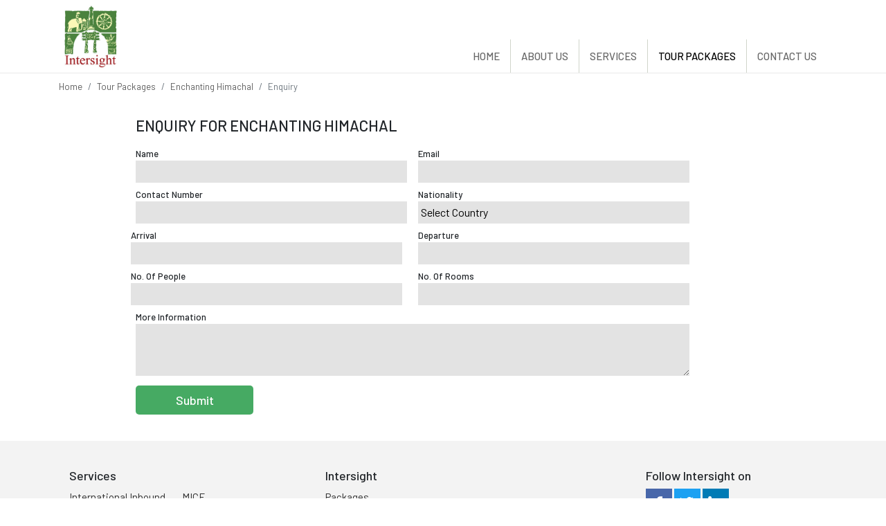

--- FILE ---
content_type: text/html; charset=UTF-8
request_url: https://www.intersighttours.com/packages/book/himalayan-tour/enchanting-himachal
body_size: 6811
content:
<!DOCTYPE html>
<html lang="en">
<head>
    <!-- Required meta tags -->
    <meta charset="utf-8">
    <meta name="viewport" content="width=device-width, initial-scale=1, shrink-to-fit=no">
    <title>Enquiry</title>
        <meta name="Description" content="" />
    <link rel="canonical" href="#" />
    <link rel="shortcut icon" type="image/png" href="https://www.intersighttours.com/web-assets/images/logo.png"/>

    <link href="https://www.intersighttours.com/web-assets/css/bootstrap.min.css" rel="stylesheet" type="text/css"/>
    <link href="https://fonts.googleapis.com/css?family=Barlow:100,100i,200,200i,300,300i,400,400i,500,500i,600,600i,700,700i" rel="stylesheet">
    <link href="https://www.intersighttours.com/web-assets/css/slick.css" rel="stylesheet" type="text/css"/>
    <link href="https://www.intersighttours.com/web-assets/css/slick-theme.css" rel="stylesheet" type="text/css"/>
    <link href="https://www.intersighttours.com/web-assets/css/style.css" rel="stylesheet" type="text/css"/>
    <link href="https://www.intersighttours.com/web-assets/css/responsive.css" rel="stylesheet" type="text/css"/>
    <link href="https://www.intersighttours.com/web-assets/css/bootstrap-datepicker3.min.css" rel="stylesheet">

    <script src="https://www.intersighttours.com/web-assets/js/jquery.min.js" ></script>
    <script type="text/javascript" src="https://www.intersighttours.com/web-assets/js/jquery.validate.min.js"></script>
    <script type="text/javascript" src="https://www.intersighttours.com/web-assets/js/bootstrap-datepicker.min.js"></script>
       <script src="https://www.intersighttours.com/web-assets/js/popper.min.js" ></script>
    <script src="https://www.intersighttours.com/web-assets/js/bootstrap.min.js"></script>
    <script src="https://www.intersighttours.com/web-assets/js/slick.min.js" type="text/javascript"></script>
 
    <script src="https://www.intersighttours.com/web-assets/js/intersight.js" type="text/javascript"></script>
</head>

<body>

    <header>

    <div class="container main-container-header tooped ">
        <nav class="navbar navbar-expand-lg navbar-light main-in-cover top-padding-23">
            <div class="main-for-spacing mr-auto">
                <a class="navbar-brand mr-auto" href="https://www.intersighttours.com"><img src="https://www.intersighttours.com/web-assets/images/logo.png" alt=""/></a>
                <button class="navbar-toggler" type="button" data-toggle="collapse" data-target="#navbarTogglerDemo03"
                        aria-controls="navbarTogglerDemo03" aria-expanded="false" aria-label="Toggle navigation">
                    <span class="navbar-toggler-icon"></span>
                    <span class="navbar-toggler-icon"></span>
                    <span class="navbar-toggler-icon"></span>
                </button>
                <div class="pos-abs call-language">
                    <ul>
                        <li>
                            
                        </li>
                        <li>
                            
                                
                                    
                                    
                                
                            
                        </li>
                    </ul>

                </div>
            </div>
            <div class="collapse-for-menu">
                <div class="collapse navbar-collapse" id="navbarTogglerDemo03">
                    <ul class="navbar-nav ml-auto main-header-menus main-btn-like top-margin-57">
                        <li class="nav-item ">
                            <a class="nav-link" href="https://www.intersighttours.com">Home</a>
                        </li>
                        <li class="nav-item ">
                            <a class="nav-link" href="https://www.intersighttours.com/about-us">About Us</a>
                        </li>
                        <li class="nav-item ">
                            <a class="nav-link" href="https://www.intersighttours.com/services">Services</a>
                        </li>
                        <li class="nav-item active1">
                            <a class="nav-link" href="https://www.intersighttours.com/packages">Tour Packages</a>
                        </li>
                        
                            
                        
                        <li class="nav-item ">
                            <a class="nav-link" href="https://www.intersighttours.com/contact">Contact Us</a>
                        </li>
                    </ul>

                </div>
            </div>
        </nav>

    </div>

</header>


<style type="text/css">
    .navbar-brand{
        padding-top: 0;
        padding-bottom: 0;
        /*margin-top: -10px;*/
    }
 </style>
     
     <meta name="_token" content="rldIJljVlMFeNpatTbB2jyq8iIEMt816yLYI31Jc"/>
     <section>
        <div class="container">
            <nav aria-label="breadcrumb">
                <ol class="breadcrumb">
                    <li class="breadcrumb-item"><a href="https://www.intersighttours.com">Home</a></li>
                    <li class="breadcrumb-item"><a href="https://www.intersighttours.com/packages">Tour Packages</a></li>
                                        <li class="breadcrumb-item"><a href="https://www.intersighttours.com/packages/himalayan-tour/enchanting-himachal">Enchanting Himachal</a></li>
                    <li class="breadcrumb-item active" aria-current="page">Enquiry</li>
                </ol>
            </nav>
            <div class="enquire-now enq-alone">
                <span class="the-rated-map d-block">Enquiry for ENCHANTING HIMACHAL </span>
                <div class="col-for-width">
                    <form id="bookingForm">
                        <div class="row">
                            <div class="col-md-6 left-inspace mb-2">
                                <p>Name</p>
                                <input name="name" id="name">
                            </div>
                            <div class="col-md-6 right-inspace mb-2">
                                <p>Email</p>
                                <input name="email" id="email">
                            </div>
                            <div class="col-md-6 left-inspace mb-2">
                                <p>Contact Number</p>
                                <input name="phone" id="phone">
                            </div>
                                                        <div class="col-md-6 right-inspace mb-2">
                                <p>Nationality</p>
                                <select name="country" id="country">
                                    <option value="">Select Country</option>
                                                                                                                        <option value="Afghanistan">Afghanistan</option>
                                                                                    <option value="Åland Islands">Åland Islands</option>
                                                                                    <option value="Albania">Albania</option>
                                                                                    <option value="Algeria">Algeria</option>
                                                                                    <option value="American Samoa">American Samoa</option>
                                                                                    <option value="Andorra">Andorra</option>
                                                                                    <option value="Angola">Angola</option>
                                                                                    <option value="Anguilla">Anguilla</option>
                                                                                    <option value="Antarctica">Antarctica</option>
                                                                                    <option value="Antigua and Barbuda">Antigua and Barbuda</option>
                                                                                    <option value="Argentina">Argentina</option>
                                                                                    <option value="Armenia">Armenia</option>
                                                                                    <option value="Aruba">Aruba</option>
                                                                                    <option value="Australia">Australia</option>
                                                                                    <option value="Austria">Austria</option>
                                                                                    <option value="Azerbaijan">Azerbaijan</option>
                                                                                    <option value="Bahamas">Bahamas</option>
                                                                                    <option value="Bahrain">Bahrain</option>
                                                                                    <option value="Bangladesh">Bangladesh</option>
                                                                                    <option value="Barbados">Barbados</option>
                                                                                    <option value="Belarus">Belarus</option>
                                                                                    <option value="Belgium">Belgium</option>
                                                                                    <option value="Belize">Belize</option>
                                                                                    <option value="Benin">Benin</option>
                                                                                    <option value="Bermuda">Bermuda</option>
                                                                                    <option value="Bhutan">Bhutan</option>
                                                                                    <option value="Bolivia, Plurinational State of">Bolivia, Plurinational State of</option>
                                                                                    <option value="Bonaire, Sint Eustatius and Saba">Bonaire, Sint Eustatius and Saba</option>
                                                                                    <option value="Bosnia and Herzegovina">Bosnia and Herzegovina</option>
                                                                                    <option value="Botswana">Botswana</option>
                                                                                    <option value="Bouvet Island">Bouvet Island</option>
                                                                                    <option value="Brazil">Brazil</option>
                                                                                    <option value="British Indian Ocean Territory">British Indian Ocean Territory</option>
                                                                                    <option value="Brunei Darussalam">Brunei Darussalam</option>
                                                                                    <option value="Bulgaria">Bulgaria</option>
                                                                                    <option value="Burkina Faso">Burkina Faso</option>
                                                                                    <option value="Burundi">Burundi</option>
                                                                                    <option value="Cambodia">Cambodia</option>
                                                                                    <option value="Cameroon">Cameroon</option>
                                                                                    <option value="Canada">Canada</option>
                                                                                    <option value="Cape Verde">Cape Verde</option>
                                                                                    <option value="Cayman Islands">Cayman Islands</option>
                                                                                    <option value="Central African Republic">Central African Republic</option>
                                                                                    <option value="Chad">Chad</option>
                                                                                    <option value="Chile">Chile</option>
                                                                                    <option value="China">China</option>
                                                                                    <option value="Christmas Island">Christmas Island</option>
                                                                                    <option value="Cocos (Keeling) Islands">Cocos (Keeling) Islands</option>
                                                                                    <option value="Colombia">Colombia</option>
                                                                                    <option value="Comoros">Comoros</option>
                                                                                    <option value="Congo">Congo</option>
                                                                                    <option value="Congo, the Democratic Republic of the">Congo, the Democratic Republic of the</option>
                                                                                    <option value="Cook Islands">Cook Islands</option>
                                                                                    <option value="Costa Rica">Costa Rica</option>
                                                                                    <option value="Côte d&#039;Ivoire">Côte d&#039;Ivoire</option>
                                                                                    <option value="Croatia">Croatia</option>
                                                                                    <option value="Cuba">Cuba</option>
                                                                                    <option value="Curaçao">Curaçao</option>
                                                                                    <option value="Cyprus">Cyprus</option>
                                                                                    <option value="Czech Republic">Czech Republic</option>
                                                                                    <option value="Denmark">Denmark</option>
                                                                                    <option value="Djibouti">Djibouti</option>
                                                                                    <option value="Dominica">Dominica</option>
                                                                                    <option value="Dominican Republic">Dominican Republic</option>
                                                                                    <option value="Ecuador">Ecuador</option>
                                                                                    <option value="Egypt">Egypt</option>
                                                                                    <option value="El Salvador">El Salvador</option>
                                                                                    <option value="Equatorial Guinea">Equatorial Guinea</option>
                                                                                    <option value="Eritrea">Eritrea</option>
                                                                                    <option value="Estonia">Estonia</option>
                                                                                    <option value="Ethiopia">Ethiopia</option>
                                                                                    <option value="Falkland Islands (Malvinas)">Falkland Islands (Malvinas)</option>
                                                                                    <option value="Faroe Islands">Faroe Islands</option>
                                                                                    <option value="Fiji">Fiji</option>
                                                                                    <option value="Finland">Finland</option>
                                                                                    <option value="France">France</option>
                                                                                    <option value="French Guiana">French Guiana</option>
                                                                                    <option value="French Polynesia">French Polynesia</option>
                                                                                    <option value="French Southern Territories">French Southern Territories</option>
                                                                                    <option value="Gabon">Gabon</option>
                                                                                    <option value="Gambia">Gambia</option>
                                                                                    <option value="Georgia">Georgia</option>
                                                                                    <option value="Germany">Germany</option>
                                                                                    <option value="Ghana">Ghana</option>
                                                                                    <option value="Gibraltar">Gibraltar</option>
                                                                                    <option value="Greece">Greece</option>
                                                                                    <option value="Greenland">Greenland</option>
                                                                                    <option value="Grenada">Grenada</option>
                                                                                    <option value="Guadeloupe">Guadeloupe</option>
                                                                                    <option value="Guam">Guam</option>
                                                                                    <option value="Guatemala">Guatemala</option>
                                                                                    <option value="Guernsey">Guernsey</option>
                                                                                    <option value="Guinea">Guinea</option>
                                                                                    <option value="Guinea-Bissau">Guinea-Bissau</option>
                                                                                    <option value="Guyana">Guyana</option>
                                                                                    <option value="Haiti">Haiti</option>
                                                                                    <option value="Heard Island and McDonald Mcdonald Islands">Heard Island and McDonald Mcdonald Islands</option>
                                                                                    <option value="Holy See (Vatican City State)">Holy See (Vatican City State)</option>
                                                                                    <option value="Honduras">Honduras</option>
                                                                                    <option value="Hong Kong">Hong Kong</option>
                                                                                    <option value="Hungary">Hungary</option>
                                                                                    <option value="Iceland">Iceland</option>
                                                                                    <option value="India">India</option>
                                                                                    <option value="Indonesia">Indonesia</option>
                                                                                    <option value="Iran, Islamic Republic of">Iran, Islamic Republic of</option>
                                                                                    <option value="Iraq">Iraq</option>
                                                                                    <option value="Ireland">Ireland</option>
                                                                                    <option value="Isle of Man">Isle of Man</option>
                                                                                    <option value="Israel">Israel</option>
                                                                                    <option value="Italy">Italy</option>
                                                                                    <option value="Jamaica">Jamaica</option>
                                                                                    <option value="Japan">Japan</option>
                                                                                    <option value="Jersey">Jersey</option>
                                                                                    <option value="Jordan">Jordan</option>
                                                                                    <option value="Kazakhstan">Kazakhstan</option>
                                                                                    <option value="Kenya">Kenya</option>
                                                                                    <option value="Kiribati">Kiribati</option>
                                                                                    <option value="Korea, Democratic People&#039;s Republic of">Korea, Democratic People&#039;s Republic of</option>
                                                                                    <option value="Korea, Republic of">Korea, Republic of</option>
                                                                                    <option value="Kuwait">Kuwait</option>
                                                                                    <option value="Kyrgyzstan">Kyrgyzstan</option>
                                                                                    <option value="Lao People&#039;s Democratic Republic">Lao People&#039;s Democratic Republic</option>
                                                                                    <option value="Latvia">Latvia</option>
                                                                                    <option value="Lebanon">Lebanon</option>
                                                                                    <option value="Lesotho">Lesotho</option>
                                                                                    <option value="Liberia">Liberia</option>
                                                                                    <option value="Libya">Libya</option>
                                                                                    <option value="Liechtenstein">Liechtenstein</option>
                                                                                    <option value="Lithuania">Lithuania</option>
                                                                                    <option value="Luxembourg">Luxembourg</option>
                                                                                    <option value="Macao">Macao</option>
                                                                                    <option value="Macedonia, the Former Yugoslav Republic of">Macedonia, the Former Yugoslav Republic of</option>
                                                                                    <option value="Madagascar">Madagascar</option>
                                                                                    <option value="Malawi">Malawi</option>
                                                                                    <option value="Malaysia">Malaysia</option>
                                                                                    <option value="Maldives">Maldives</option>
                                                                                    <option value="Mali">Mali</option>
                                                                                    <option value="Malta">Malta</option>
                                                                                    <option value="Marshall Islands">Marshall Islands</option>
                                                                                    <option value="Martinique">Martinique</option>
                                                                                    <option value="Mauritania">Mauritania</option>
                                                                                    <option value="Mauritius">Mauritius</option>
                                                                                    <option value="Mayotte">Mayotte</option>
                                                                                    <option value="Mexico">Mexico</option>
                                                                                    <option value="Micronesia, Federated States of">Micronesia, Federated States of</option>
                                                                                    <option value="Moldova, Republic of">Moldova, Republic of</option>
                                                                                    <option value="Monaco">Monaco</option>
                                                                                    <option value="Mongolia">Mongolia</option>
                                                                                    <option value="Montenegro">Montenegro</option>
                                                                                    <option value="Montserrat">Montserrat</option>
                                                                                    <option value="Morocco">Morocco</option>
                                                                                    <option value="Mozambique">Mozambique</option>
                                                                                    <option value="Myanmar">Myanmar</option>
                                                                                    <option value="Namibia">Namibia</option>
                                                                                    <option value="Nauru">Nauru</option>
                                                                                    <option value="Nepal">Nepal</option>
                                                                                    <option value="Netherlands">Netherlands</option>
                                                                                    <option value="New Caledonia">New Caledonia</option>
                                                                                    <option value="New Zealand">New Zealand</option>
                                                                                    <option value="Nicaragua">Nicaragua</option>
                                                                                    <option value="Niger">Niger</option>
                                                                                    <option value="Nigeria">Nigeria</option>
                                                                                    <option value="Niue">Niue</option>
                                                                                    <option value="Norfolk Island">Norfolk Island</option>
                                                                                    <option value="Northern Mariana Islands">Northern Mariana Islands</option>
                                                                                    <option value="Norway">Norway</option>
                                                                                    <option value="Oman">Oman</option>
                                                                                    <option value="Pakistan">Pakistan</option>
                                                                                    <option value="Palau">Palau</option>
                                                                                    <option value="Palestine, State of">Palestine, State of</option>
                                                                                    <option value="Panama">Panama</option>
                                                                                    <option value="Papua New Guinea">Papua New Guinea</option>
                                                                                    <option value="Paraguay">Paraguay</option>
                                                                                    <option value="Peru">Peru</option>
                                                                                    <option value="Philippines">Philippines</option>
                                                                                    <option value="Pitcairn">Pitcairn</option>
                                                                                    <option value="Poland">Poland</option>
                                                                                    <option value="Portugal">Portugal</option>
                                                                                    <option value="Puerto Rico">Puerto Rico</option>
                                                                                    <option value="Qatar">Qatar</option>
                                                                                    <option value="Réunion">Réunion</option>
                                                                                    <option value="Romania">Romania</option>
                                                                                    <option value="Russian Federation">Russian Federation</option>
                                                                                    <option value="Rwanda">Rwanda</option>
                                                                                    <option value="Saint Barthélemy">Saint Barthélemy</option>
                                                                                    <option value="Saint Helena, Ascension and Tristan da Cunha">Saint Helena, Ascension and Tristan da Cunha</option>
                                                                                    <option value="Saint Kitts and Nevis">Saint Kitts and Nevis</option>
                                                                                    <option value="Saint Lucia">Saint Lucia</option>
                                                                                    <option value="Saint Martin (French part)">Saint Martin (French part)</option>
                                                                                    <option value="Saint Pierre and Miquelon">Saint Pierre and Miquelon</option>
                                                                                    <option value="Saint Vincent and the Grenadines">Saint Vincent and the Grenadines</option>
                                                                                    <option value="Samoa">Samoa</option>
                                                                                    <option value="San Marino">San Marino</option>
                                                                                    <option value="Sao Tome and Principe">Sao Tome and Principe</option>
                                                                                    <option value="Saudi Arabia">Saudi Arabia</option>
                                                                                    <option value="Senegal">Senegal</option>
                                                                                    <option value="Serbia">Serbia</option>
                                                                                    <option value="Seychelles">Seychelles</option>
                                                                                    <option value="Sierra Leone">Sierra Leone</option>
                                                                                    <option value="Singapore">Singapore</option>
                                                                                    <option value="Sint Maarten (Dutch part)">Sint Maarten (Dutch part)</option>
                                                                                    <option value="Slovakia">Slovakia</option>
                                                                                    <option value="Slovenia">Slovenia</option>
                                                                                    <option value="Solomon Islands">Solomon Islands</option>
                                                                                    <option value="Somalia">Somalia</option>
                                                                                    <option value="South Africa">South Africa</option>
                                                                                    <option value="South Georgia and the South Sandwich Islands">South Georgia and the South Sandwich Islands</option>
                                                                                    <option value="South Sudan">South Sudan</option>
                                                                                    <option value="Spain">Spain</option>
                                                                                    <option value="Sri Lanka">Sri Lanka</option>
                                                                                    <option value="Sudan">Sudan</option>
                                                                                    <option value="Suriname">Suriname</option>
                                                                                    <option value="Svalbard and Jan Mayen">Svalbard and Jan Mayen</option>
                                                                                    <option value="Swaziland">Swaziland</option>
                                                                                    <option value="Sweden">Sweden</option>
                                                                                    <option value="Switzerland">Switzerland</option>
                                                                                    <option value="Syrian Arab Republic">Syrian Arab Republic</option>
                                                                                    <option value="Taiwan">Taiwan</option>
                                                                                    <option value="Tajikistan">Tajikistan</option>
                                                                                    <option value="Tanzania, United Republic of">Tanzania, United Republic of</option>
                                                                                    <option value="Thailand">Thailand</option>
                                                                                    <option value="Timor-Leste">Timor-Leste</option>
                                                                                    <option value="Togo">Togo</option>
                                                                                    <option value="Tokelau">Tokelau</option>
                                                                                    <option value="Tonga">Tonga</option>
                                                                                    <option value="Trinidad and Tobago">Trinidad and Tobago</option>
                                                                                    <option value="Tunisia">Tunisia</option>
                                                                                    <option value="Turkey">Turkey</option>
                                                                                    <option value="Turkmenistan">Turkmenistan</option>
                                                                                    <option value="Turks and Caicos Islands">Turks and Caicos Islands</option>
                                                                                    <option value="Tuvalu">Tuvalu</option>
                                                                                    <option value="Uganda">Uganda</option>
                                                                                    <option value="Ukraine">Ukraine</option>
                                                                                    <option value="United Arab Emirates">United Arab Emirates</option>
                                                                                    <option value="United Kingdom">United Kingdom</option>
                                                                                    <option value="United States">United States</option>
                                                                                    <option value="United States Minor Outlying Islands">United States Minor Outlying Islands</option>
                                                                                    <option value="Uruguay">Uruguay</option>
                                                                                    <option value="Uzbekistan">Uzbekistan</option>
                                                                                    <option value="Vanuatu">Vanuatu</option>
                                                                                    <option value="Venezuela, Bolivarian Republic of">Venezuela, Bolivarian Republic of</option>
                                                                                    <option value="Viet Nam">Viet Nam</option>
                                                                                    <option value="Virgin Islands, British">Virgin Islands, British</option>
                                                                                    <option value="Virgin Islands, U.S.">Virgin Islands, U.S.</option>
                                                                                    <option value="Wallis and Futuna">Wallis and Futuna</option>
                                                                                    <option value="Western Sahara">Western Sahara</option>
                                                                                    <option value="Yemen">Yemen</option>
                                                                                    <option value="Zambia">Zambia</option>
                                                                                    <option value="Zimbabwe">Zimbabwe</option>
                                                                                                            </select>
                            </div>
                            <div class="col-md-6 right-inspace mb-2" id="sandbox-container">
                                <p>Arrival</p>
                                <input name="arrival_date" id="arrival_date">
                            </div>
                            <div class="col-md-6 right-inspace mb-2" id="sandbox-container">
                                <p>Departure</p>
                                <input name="departure_date" id="departure_date">
                            </div>
                            <div class="col-md-6 right-inspace mb-2">
                                <p>No. Of People</p>
                                <input name="no_people" id="no_people">
                            </div>
                            <div class="col-md-6 right-inspace mb-2">
                                <p>No. Of Rooms</p>
                                <input name="no_rooms" id="no_rooms">
                            </div>
                            <div class="col-md-12 top-inspace mb-2">
                                <p>More Information</p>
                                <textarea name="message" id="message"></textarea>
                            </div>
                            <div class="col-md-12 top-inspace mb-2">
                                <button>Submit</button>
                            </div>
                        </div>
                    </form>
                </div>
                <script>
                    $(document).ready(function () {
                        $.ajaxSetup({
                            headers: {
                                'X-CSRF-TOKEN': $('meta[name="_token"]').attr('content')
                            }
                        });
                        $("#sandbox-container input#arrival_date").datepicker({
                            startDate: '+0d',
                            format: 'dd-mm-yyyy',
                            autoclose: true,
                        }).on('changeDate', function (selected) {
                            var minDate = new Date(selected.date.valueOf());
                            $('#departure_date').datepicker('setStartDate', minDate);
                        });

                        $("#sandbox-container input#departure_date").datepicker({
                            format: 'dd-mm-yyyy',
                            autoclose: true
                        }).on('changeDate', function (selected) {
                            var minDate = new Date(selected.date.valueOf());
                            $('#arrival_date').datepicker('setEndDate', minDate);
                        });
                        $.validator.addMethod('grtrZero', function (value) {
                            return parseFloat(value) > 0;
                        }, 'Enter value greater than zero');
                        $("#bookingForm").validate({
                            errorClass: "error_label",
                            rules: {
                                name: "required",
                                email: {
                                    required: true,
                                    email: true
                                },
                                phone: {
                                    required: true,
                                    number: true
                                },
                                arrival_date: "required",
                                departure_date: "required",
                                country: "required",
                                no_people: {
                                    required: true,
                                    grtrZero: true,
                                    number: true
                                }
                            }
                            ,
                            messages: {
                                name: 'Please mention your name',
                                email: {
                                    required: 'Please mention your email address',
                                    email: 'Please mention a valid email address'
                                },
                                phone: {
                                    required: 'Please mention your contact number',
                                    number: 'Enter a valid number'
                                },
                                arrival_date: 'Please select arrival date',
                                departure_date: 'Please select departure date',
                                country: 'Please select your country of residence',
                                no_people: {
                                    required: 'Please enter number of packs',
                                    grtrZero: 'Enter value greater than zero',
                                    number: 'Enter a valid number'
                                }
                            },
                            submitHandler: function (form) {
                                $.ajax({
                                    type: "POST",
                                    url: "https://www.intersighttours.com/packages/book/enchanting-himachal",
                                    data: $(form).serialize(),
                                    timeout: 3000,
                                    success: function (data) {
                                        console.log(data);
                                        if ((data.success == 'true')) {
                                            location.href = 'https://www.intersighttours.com/thank-you';
                                        } else {
                                            location.reload();
                                        }
                                    },
                                    error: function () {
                                        alert('failed');
                                    }
                                });
                                return false;
                            }
                        });
                    });
                </script>
            </div>
        </div>
    </section>
     
     
     
    <footer>

    <div class="main-section-wrap-footer clearfix">

        <div class="container">
            <div class="w-100 clearfix">
                <div class="col-md-4 col-lg-4 float-left">
                    <div class="footer-menu">
                        <h3>Services</h3>
                        <ul class="float-left mr-4">
                            <li><a href="https://www.intersighttours.com/international-inbound">International Inbound</a></li>
                            <li><a href="https://www.intersighttours.com/outbound-tours">Outbound Tours</a></li>
                            <li><a href="https://www.intersighttours.com/domestic-tours">Domestic Tours</a></li>
                            <li><a href="https://www.intersighttours.com/airline-visa">Airline Ticketing & <br/>Visa Services</a></li>
                        </ul> 
                         <ul class="float-left">
                            <li><a href="https://www.intersighttours.com/mice">MICE</a></li>
                            <li><a href="https://www.intersighttours.com/south-indian-trails">South Indian Trails</a></li>
                            <li><a href="https://www.intersighttours.com/middle-east-division">Middle East Division</a></li>
                            <li><a href="https://www.intersighttours.com/southern-vacations">Southern Vacations</a></li>
                        </ul>
                    </div>
                </div>
               <!-- <div class="col-md-4 col-lg-3 float-left">
                    <div class="footer-menu">
                        <h3>Explore Intersight Tours</h3>
                        <ul>
                            <li><a href="https://www.intersighttours.com/packages">Packages</a></li>
                            <li><a href="https://www.intersighttours.com/services">Services</a></li>
                            <li><a href="https://www.intersighttours.com/awards">Awards And Accolades</a></li>
                            <li><a href="#">Destinations</a></li>
                        </ul>
                    </div>
                </div>-->
                <div class="col-md-4 col-lg-3 float-left">
                    <div class="footer-menu">
                        <h3>Intersight</h3>
                        <ul><li><a href="https://www.intersighttours.com/packages">Packages</a></li>
                            <li><a href="https://www.intersighttours.com/awards">Awards And Accolades</a></li>
                            <li><a href="#">Terms & Conditions</a></li>
                            <li><a href="#">Privacy Policy</a></li>
                        </ul>
                    </div>
                </div>
                <div class="col-md-12 socila-icon-center  col-lg-3 float-right">
                    <div class="footer-menu-social">
                        <h3>Follow Intersight on</h3>
                        <ul>
                            <li>
                                <div class="face-book social-icons">
                                    <a href="https://www.facebook.com/intersightgroup/" target="_blank"><img src="https://www.intersighttours.com/web-assets/images/face.svg" width="10.7" height="19.8" alt=""/></a>
                                </div>
                            </li>
                            <li>
                                <div class="twit-book social-icons">
                                    <a href="https://twitter.com/IntersightTours" target="_blank"><img src="https://www.intersighttours.com/web-assets/images/twitter.svg" width="21.3" height="17.3" alt=""/></a>
                                </div>
                            </li>
                            
                                
                                    
                                
                            
                            <li>
                                <div class="linked-book social-icons">
                                    <a href="#"><img src="https://www.intersighttours.com/web-assets/images/linked.svg" width="20.5" height="19.3" alt=""/></a>
                                </div>
                            </li>
                        </ul>
                    </div>
                </div>


            </div>
            <div class="text-center mt-5 mb-5 add-footer-dropper clear-both">
                <div class="inline-cencer">
                    <h3>Certification & Memberships</h3>
                </div>
                <div class="inline-cencer add-left-mgn">
                    <ul>
                        <li>
                            <img src="https://www.intersighttours.com/web-assets/images/pata.jpg" alt=""/>
                        </li>
                        <li>
                            <img src="https://www.intersighttours.com/web-assets/images/c1.png" alt=""/>
                        </li>
                        <li>
                            <img src="https://www.intersighttours.com/web-assets/images/c2.png" alt=""/>
                        </li>
                        <li>
                            <img src="https://www.intersighttours.com/web-assets/images/c3.png" alt=""/>
                        </li>
                        <li>
                            <img src="https://www.intersighttours.com/web-assets/images/c4.png" alt=""/>
                        </li>
                        <li>
                            <img src="https://www.intersighttours.com/web-assets/images/c5.png" alt=""/>
                        </li>
                        <li>
                            <img src="https://www.intersighttours.com/web-assets/images/c6.png" alt=""/>
                        </li>
                        <li>
                            <img src="https://www.intersighttours.com/web-assets/images/c7.png" alt=""/>
                        </li>
                        <li>
                            <img src="https://www.intersighttours.com/web-assets/images/c8.png" alt=""/>
                        </li>
                        <li>
                            <img src="https://www.intersighttours.com/web-assets/images/c9.png" alt=""/>
                        </li>
                    </ul>
                </div>
            </div>
        </div>


        <div class="container text-center copy-container">
            <p> 2026 © intersighttours.com | All rights reserved</p>
        </div>

    </div>

</footer>

</body>

</html>

--- FILE ---
content_type: text/css
request_url: https://www.intersighttours.com/web-assets/css/style.css
body_size: 10570
content:
/*
To change this license header, choose License Headers in Project Properties.
To change this template file, choose Tools | Templates
and open the template in the editor.
*/
/* 
    Created on : 31 Aug, 2018, 10:55:40 AM
    Author     : Easysoft
*/

.hidden-class{display: none!important}
header{border-bottom: solid 1px #EAEAEA}
.navbar-light .navbar-brand{position: relative;z-index: 1}
a:hover{transition: .3s ease-in}
body{font-family: 'Barlow', sans-serif;}
.nopadding{padding: 0}
.pos-rel{position: relative}
.pos-abs{position: absolute;}
.top-margin-57{margin-top: 57px!important}
.top-padding-23{padding-top: 0;padding-bottom: 0;padding-left: 0;padding-right: 0}
.pos-fixed-wrap{ position: fixed; background: #fff;z-index: 999;top: 0;width: 100%; max-width: 100%;left: 0;right: 0;max-width: 100%!important;    box-shadow: rgba(0, 0, 0, 0.1) 4px 2px 1px;}
.margin-for-fixed{    margin-bottom: 128px;}
.tooped{transition: .3s ease-in}
.pos-fixed-wrap .top-padding-23{padding-top: 0}
.top-padding-23 img{width: 92px}

.main-header-menus li{padding:13px 15px;}
.main-header-menus li a.nav-link{padding: 0;padding-left: 0!important;padding-right: 0!important;font-weight: 500;font-size: 15px;color: #686868!important;text-transform: uppercase}
.main-header-menus li.active1 a.nav-link{color: #000!important;font-weight: 500; }
.main-header-menus li + li{border-left: solid 1px rgba(141, 152, 129, 0.41)}

.carousel-fade .carousel-item { opacity: 0;  transition-duration: 1s;    transition-property: opacity;}
.carousel-fade  .carousel-item.active,
.carousel-fade  .carousel-item-next.carousel-item-left,
.carousel-fade  .carousel-item-prev.carousel-item-right {   opacity: 1;}
.carousel-fade .active.carousel-item-left,
.carousel-fade  .active.carousel-item-right { opacity: 0;}
.carousel-fade  .carousel-item-next,
.carousel-fade .carousel-item-prev,
.carousel-fade .carousel-item.active,
.carousel-fade .active.carousel-item-left,
.carousel-fade  .active.carousel-item-prev {   transform: translateX(0);  transform: translate3d(0, 0, 0);}

.call-language{width: 100%;right: 40px ;top:28px;transition: .3s ease-in}
.call-language ul {    padding: 0; margin: 0; text-align: right;}
.call-language ul li{display: inline-block;}
.call-language select{font-weight: 500;font-size: 16px; border: none;background: url(../images/dropdown.png);background-repeat: no-repeat;background-position: 100% 50%;padding-right: 18px;}

select{-webkit-appearance: none; -moz-appearance: none;}
select::-ms-expand {display: none;}

.call-language option{border:none}
.call-language select:focus{outline: none}
.select-drop{padding-left: 20px;}
.call-language h5{ font-weight: 500;background: url(../images/call.png);font-size: 16px;color: #000000;background-position: 161px 12px;padding: 5px 9px;}
.carousel-left-prev .carousel-control-prev-icon{background-image: url(../images/left.svg)}
.carousel-left-prev .carousel-control-next-icon{background-image: url(../images/right.svg)}
.carousel-left-prev  .carousel-control-next,.carousel-left-prev  .carousel-control-prev{opacity: 1;transition: .3s ease-in-out;    width: 10%;}
/*.carousel-left-prev  .carousel-control-prev:hover{transform: translate(-15px, 0);}
.carousel-left-prev  .carousel-control-next:hover{transform: translate(15px, 0);}*/
.carousel-left-prev .carousel-control-next{    right: 3%;}
.carousel-left-prev .carousel-control-prev{    left: 3%;}
.carousel-left-prev .carousel-indicators li{width: 8px; height: 8px;border-radius: 100%;}
.carousel-left-prev .carousel-indicators{padding-left: 9%;margin-right: 0; margin-left: 0;-webkit-box-pack: left; -ms-flex-pack: left; justify-content: left;}
.main-in-intersight{left: 0;right:0;top:35px;color: #fff}
.main-in-intersight h1{font-weight: 700;font-size: 60px;margin: 0;  line-height: 80px;   transition: .5s ease-in;}
.main-in-intersight h3{    font-size: 28px;font-weight: 400; letter-spacing: 3px;    transition: .5s ease-in;}
.main-in-intersight a{font-size: 16px;margin-top: 5px; font-weight: 600;color: #000; position: relative; z-index: 11;background: #fff;display: inline-block; height: 45px;max-width: 335px;width: 100%;text-align: center; padding: 9px 0;text-decoration: none;transition: .5s ease-in}
.main-in-intersight a:hover{background: #000;color: #fff;transition: .5s ease-out}

.main-in-cover .navbar-toggler-icon{background: rgb(93, 131, 30);    width: 23px;height: 2px;margin: 3px 0;display: block;}
.main-in-cover .navbar-light .navbar-toggler-icon{background-image: none}
.main-in-cover .navbar-toggler{padding: 0;}
.navbar-light.main-in-cover  .navbar-toggler{border:none;border-color: transparent}
.navbar-light.main-in-cover button:focus{outline: none;}
.max-for-meeting{    background: #292929;max-width: 315px; padding: 15px 15px 0; border-radius: 20px 20px 0 0;bottom: 0;position: absolute;right: 0;}
.max-for-meeting a{font-size: 13px;color: #EBEBEB;font-weight: 600;text-decoration: underline}
.meetus-wrap{bottom: 0;right: 0}
.max-for-meeting h3{font-size: 25px;color: #FBFAC1;}
.max-for-meeting p{font-size: 13px;color: #EBEBEB;font-weight: 600;}
.main-experience{width: 100%;height: 620px;background: url(../images/onbanner.jpg)no-repeat;display: table;background-size: cover;}
.main-home-overlay{width: 100%;height: 100%;left: 0;right: 0;top:0;background: rgba(61, 119, 148, .5);}
.for-sectionexp{max-width: 630px;width: 100%;color: #fff;position: relative;z-index: 1}
.main-experience-inner{display: table-cell;vertical-align: middle}
.for-sectionexp ul{padding: 0;}
.for-sectionexp ul li{display: inline-block;vertical-align: top;padding: 0 14px;text-align: center;    min-height: 125px;}
.for-sectionexp ul li span{display: block}
.for-sectionexp ul li:first-child{padding-left: 0}
.for-sectionexp ul li +li{border-left: solid 1px #fff}
.for-sectionexp ul li h3{font-size: 60px;margin: 0;font-weight: 600;}
.for-sectionexp ul li h5{font-weight: 500;font-size: 19px;}
.for-sectionexp h3 {font-size: 28px;font-weight: 500}
.for-sectionexp h4{font-size: 18px;font-weight: 400;}
.for-sectionexp a{    display: inline-block; max-width: 242px;height: 45px;background: #202931;position: relative; color: #fff; width: 100%;    padding: 8px 19px;text-decoration: none; margin-top: 24px;}
.for-sectionexp a:after{    position: absolute;content: '';display: block;clear: both;background-image: url(../images/right.svg);width: 10px;height: 10px;background-repeat: no-repeat;right: 9px;top: 38%;}
.top-our-services{padding-top: 60px}
.our-services h3{font-size: 32px;color: #364147;font-weight: 600;}
.our-services p{font-size: 17px;color: #5C5C5C;font-weight: 500;}
.our-services-interested ul{padding: 0;margin: 0}
.our-services-interested ul li{width: 49%;display: inline-block;margin: 15px 0}
.service-in{background: url(../images/bg.png)no-repeat;width: 155px;height: 155px;display: table}
.main-in-service{display: table-cell;width: 100%;height: 100%;vertical-align: middle;text-align: center}
.padd-left-20{padding-left: 20px;}
.main-services-provide{max-width: 510px;padding-bottom: 10px;padding-right: 8px;padding-top: 20px;transition: .3s ease-in}
.main-services-provide h3{font-size: 22px;color: #283237;font-weight: 500;}
.main-services-provide p{font-size: 16px;font-weight: 400;color: #494949;}
.main-services-provide a{font-size: 14px; color: #3A4C6C;background: #EBEBEB; text-decoration: none;font-weight: 500;max-width: 125px;height: 30px;display: block;text-align: center; padding: 4px 0;transition: .3s ease-in}
.our-services-interested .main-services-provide:hover{background: #EEF4FB;border-radius: 15px;transition: .3s ease-in}
.our-services-interested .main-services-provide:hover a{background: #fff;transition: .3s ease-in}
.add-style {border:solid 1px #fff;}
.main-in-dest{left: 0;right: 0;bottom: 0;font-size: 17px;font-weight: 400;text-align: center}
/*a.destination-link{    background: #0C0C0C;font-size: 17px;font-weight: 400;display: inline-block; padding: 3px 12px;text-transform: uppercase;color: #fff; text-decoration: none;transition: .3s ease-in}*/

.add-style:hover .destination-link{padding-right: 30px; background: #46AA63;}
.overlay-wrappingg{background: rgba(0, 0, 0, .1);width: 100%;height: 100%;left: 0;top:0}
a.destination-link:after,.positioning-place a:after{ transform: translate(-5px, 0px); transition: .3s ease-in; display: block;visibility: hidden;   position: absolute;content: '';clear: both;background-image: url(../images/right.svg); width: 10px;height: 10px;background-repeat: no-repeat;right: 9px;top: 35%;}
.positioning-place{    bottom: 20px; left: 17px;color: #fff;padding: 0 4px}
.positioning-place h4{font-size: 25px;font-weight: 500;}
a.destination-link,.positioning-place a{     position: relative; background: #181818;display: inline-block;padding: 6px 20px;color: #fff; text-decoration: none;font-size: 12px;text-transform: uppercase;transition: .3s ease-in;   }
.add-to-hover:hover .positioning-place a{padding-right: 30px; background: #46AA63;}
.add-to-hover:hover .positioning-place a{padding-right: 30px; background: #46AA63;}
.add-style:hover .destination-link:after,
.add-to-hover:hover .positioning-place a:after{    transform: translate(5px, 0px); transition: .1s ease-in; display: block; visibility: visible;  position: absolute;content: '';clear: both;background-image: url(../images/right.svg); width: 10px;height: 10px;background-repeat: no-repeat;right: 9px;top: 35%;}
.for-dest-one{    max-width: 52.8%;}
.for-dest-two{    max-width: 47.2%;}
.add-to-hover img{border:solid 1px #fff}
.main-in-one{    max-width: 48.65%;}
.main-in-two{    max-width: 51.35%;}
.inside-testimonial{max-width: 750px;margin:0  auto;}
.contain-in-mist{background: #46AA63;color: #fff;padding: 50px 0 70px;}
.top-on-long{left: 131px;}
.add-for-margin{margin-right: 62px;}
.top-added-margin{margin-top: 25px;}
.top-added-margin p{font-size: 17px;}

.top-added-margin h4{font-size: 17px;font-weight: 700;letter-spacing: 1px;  }
.contain-in-mist .carousel-indicators{ margin-left: 0; bottom: -37px; left: -170px;}
.contain-in-mist .carousel-indicators li{    margin-right: 8px; margin-left: 8px;width: 10px;height:10px;border-radius: 100%}
.inside-testimonial .carousel-item img{border:solid 6px #F2F2F2}
.inside-testimonial .carousel-item img{width: 124px;height: 124px;}
.contain-in-mist .carousel-indicators li:first-child{margin-left: 0}

.main-section-wrap-footer{background: #F3F3F3;padding-top: 40px;}
.footer-menu h3,.footer-menu-social h3{font-size: 18px;font-weight: 500;}
.footer-menu ul {padding: 0;margin: 0}
.footer-menu li{display: block}
.footer-menu li a{font-size: 15px;color: #2E2E2E;text-decoration: none}
.footer-menu-social ul{padding: 0;margin: 0}
.footer-menu-social ul li{display: inline-block}
.social-icons {width: 38.3px;height: 38.3px;display: table}
.social-icons a{display: table-cell;width: 100%;height: 100%;vertical-align: middle;text-align: center}
.face-book{background: #4867AA}
.twit-book{background: #1DA1F2}
.google-book{background: #D62223;}
.linked-book{background: #007BB5;}
.inline-cencer{display: inline;}
.clear-both{clear:both}
.inline-cencer ul li,.inline-cencer{display: inline-table}
.inline-cencer ul li{margin: 0 2px}
.inline-cencer h3{font-size: 18px;font-weight: 500;color: #000}
.inline-cencer ul{padding: 0;margin-left: 10px;margin-bottom: 0}
.add-left-mgn{margin-left: 10px;border-left: solid 1px #A9A9A9}
.copy-container{padding: 0;border-top:solid 1px #E4E4E4;padding-top: 24px;padding-bottom: 24px;}
.copy-container p{font-size: 14px;color: #3E3E3E}
.main-services-provide h5{font-size: 22px;}

.inside-for-destinations{height: 450px;display: table;width: 100%;background-repeat: no-repeat;background-size: cover!important}
.abt-inner-overlay{top:0;left: 0;width: 100%;height: 100%;background: rgba(0, 0, 0, .3)}
.banner-for-destination{background: url(../images/destination.jpg)no-repeat}
.travel-destination{position: relative;color: #fff;z-index: 1;padding-top: 50px}
.travel-destination:after{position: absolute;clear: both;display: block;width: 240px;height: 2px;    height: 5px; background: #fff;  bottom: -20px;}
.travel-destination h1{    font-size: 60px; font-weight: 700;letter-spacing: 2px;}
.travel-destination h2{font-size: 25px;font-weight: 500;    letter-spacing: 5px;}
.breadcrumbs-all{bottom: 0;left: 0;right: 0;z-index: 11}
.breadcrumbs-all .breadcrumb{background-color: transparent;padding: 0;margin-bottom: 3px}
.breadcrumbs-all .breadcrumb-item+.breadcrumb-item::before{content: '>'}
.breadcrumbs-all .breadcrumb-item.active{color: #fff}
.breadcrumbs-all .breadcrumb-item,.breadcrumbs-all .breadcrumb-item a{font-size: 13px}
.breadcrumbs-all .breadcrumb-item a{font-size: 13px;color: #9e9e9e;text-decoration: none}

.handpicked-destinations h3,.handpicked-destinations-other h3{font-size: 25px;color: #364147;font-weight: 500;}
.handpicked-destinations,.handpicked-destinations-other{padding: 10px 0 30px;}

.handpicked-destinations ul{padding: 0;margin: 0;text-align: center}
.handpicked-destinations ul li{display: inline-block;width: 33%;float: left;padding: 1px;}
.main-create{display: table;width: 100%;height: 100%}
.inside-main-create{display: table-cell;width: 100%;height: 100%;vertical-align: middle;text-decoration: none}
a.inside-main-create{text-decoration: none;color: #DFDFE6;font-size: 30px;text-transform: uppercase;font-weight: 700;z-index: 1;position: relative;background: rgba(0, 0, 0, .3);}
.full-wid-ht{top: 0;left: 0; width: 100%; height: 100%;  }
a.full-wid-ht{  background: rgba(0, 0, 0, .3);}
.inside-main-create h3{}
.main-packages-in a{font-size: 20px;color: #161616;    padding: 0px;border-radius: 0;margin: 0 6px}
.nav-pills.main-packages-in .nav-link{border-radius: 0}
.nav-pills.main-packages-in .nav-link.active, .nav-pills.main-packages-in .show>.nav-link{color: #6F6F6F;border-bottom: solid 3px #6F6F6F;font-weight: 700;background-color: transparent}
.destination-for-wrap ul{padding: 0;margin: 0;}
.destination-for-wrap ul li{display: inline-block;float: left;padding: 15px 3px;width: 25%}
.infull-width{left: 0;top:0;width:100%;height: 100%}
.dest-in-wrap h3{font-size: 22px;color: #161616;font-weight: 700;margin-top: 10px;margin-bottom: 0}
.dest-in-wrap h4{font-size: 14px;color: #000;font-weight: 400;margin-top: 3px;}
.banner-for-packages{background: url(../images/packages.png)}
.handpicked-travel-package  h3{font-size: 23px;font-weight: 600;color: #364147;}
.handpicked-travel-package p{font-size: 16px;font-weight: 300;margin-bottom: 30px}
.overflow-hidden{overflow: hidden}
.over-to-top-rigt{top:20px;right: 30px}
.overlay-struct{color: #fff;width: 100%;height: 100%;top:0; background-image: linear-gradient(to left, rgba(12, 12, 12, .7) , rgba(86, 86, 86, .7),rgba(254, 254, 254, 0))}



.package-slick .slick-prev {   left: 4%;}
.package-slick .slick-prev:before{content: ''}
.package-slick .slick-prev:before,.package-slick  .slick-next:before{opacity: 1!important}
.package-slick .slick-prev,.package-slick  .slick-next{top:40%;}
.package-slick .slick-next{right: 4%}
.package-slick  .slick-prev,.package-slick  .slick-next{ transition: .3s ease-in;   color: #fff;  position: absolute;  z-index: 111;}
.package-slick  .slick-prev{  width: 54px;  height: 54px;  background-repeat: no-repeat; padding: 17px 0;background-position: 40% 50%; text-align: center; }
.package-slick .slick-prev:hover,.package-slick  .slick-prev:active,.package-slick  .slick-prev:focus{      background: rgba(0, 0, 0, 0.5);}
.package-slick  .slick-prev:before:hover,.package-slick .slick-prev:before:active,.package-slick  .slick-prev:before:focus{background-image: url(../images/leftarrow.svg);}
.package-slick .slick-prev:before{ -webkit-transform:rotate(-45deg); -moz-transform: rotate(-45deg); -o-transform: rotate(-45deg); -ms-transform: rotate(-45deg);transform: rotate(-45deg);background-image: url(../images/leftarrow.svg);width: 13px; height: 24px;display: block;background-repeat: no-repeat;margin: 0 auto;}
.package-slick .slick-next:before{content: '';-webkit-transform:rotate(-45deg); -moz-transform: rotate(-45deg); -o-transform: rotate(-45deg); -ms-transform: rotate(-45deg);transform: rotate(-45deg);background-image: url(../images/rightarrow.svg);width: 13px; height: 24px;display: block;background-repeat: no-repeat;margin: 0 auto;}
.package-slick .slick-next{    background: rgba(255, 255, 255, 0.5);   background-image: url(../images/rightarrow.png);   width: 54px;  height: 54px;  background-repeat: no-repeat; padding: 17px 0;background-position: 40% 50%; text-align: center;  border-radius: 100%;}
.package-slick .slick-next:hover,.package-slick .slick-next:active,.package-slick .slick-next:focus{  background: rgba(0, 0, 0, 0.5);}
.package-slick .slick-prev,.package-slick  .slick-next{  -webkit-transform:rotate(-45deg);-moz-transform: rotate(45deg);-o-transform: rotate(45deg);-ms-transform: rotate(45deg); transform: rotate(45deg); border:solid 1px rgba(255, 255, 255, 0.3);border-radius: 10px;  background: rgba(0, 0, 0, 0.3);}

.slick-track {
    margin:auto;
}
.package-slick .slick-initialized .slick-slide:hover .slider-content{border-bottom: solid 2px #65C663;}
.slider-content{font-size: 30px;font-weight: 700;font-family: 'Barlow', sans-serif;display: inline-block;border-bottom: solid 2px #fff;padding-bottom: 4px;}
.slick-inside{font-size: 15px;font-weight: 400;}
.slick-inside span{padding: 0 3px}
a.viewing-package:hover{background: #fff;color: #000;}
.trending-packages{font-size: 16px;text-transform: uppercase}
.trending-packages img{display: inline-block!important;position: relative; top: -2px;}
.left-top-corner-trending{top:12px;left: 12px;}
.package-slick .slick-initialized .slick-slide:hover {transform: scale(1.04);z-index: 9;transition: .3s ease-in;   -webkit-box-shadow:0 8px 5px -1px #BDBDBD; -moz-box-shadow:0 8px 5px -1px #BDBDBD;box-shadow:0 8px 5px -1px #BDBDBD;}
.package-slick .slick-initialized .slick-slide{transition: .3s ease-in;    margin: 17px 0;}
a.viewing-package{background: #000000;height: 43px;max-width: 235px;width: 100%;display: inline-block;text-align: center;font-size: 16px;color: #fff;text-decoration: none;    padding: 8px 0;}
.package-slick .slick-initialized .slick-slide:focus{outline: none}
.trending-holidays{font-size: 18px;color: #473636;text-transform: uppercase;margin: 0;  position: relative; top: 11px;}
.customized-holidays{ margin-top: 30px;margin-bottom: 20px;   background-image: url(../images/backin.png); background-position: right; min-height: 152px; width: 100%;position: relative;  background-repeat: no-repeat;}
.customized-holidays-wrap{    background: linear-gradient(to right, rgb(16, 31, 49) , rgb(16, 31, 49) , rgba(255, 255, 255, 0) ); width: 100%; height: 100%;background-repeat: no-repeat; position: absolute;left: 0;top: 0;}
.max-inholiday{max-width: 760px;width: 100%;padding: 30px 0}
.max-inholiday p{font-size: 25px;font-weight: 300;color: #fff; line-height: 30px; padding-top: 10px;}

.repeat-inpackage .slick-initialized .slick-slide{    padding: 0 3px;}
.repeat-inpackage .slick-next,.repeat-inpackage .slick-prev{height: 44px;width: 44px;border:solid 1px #CECECE;border-radius: 10px;-webkit-transform: rotate(-45deg);-moz-transform: rotate(45deg);-o-transform: rotate(45deg);-ms-transform: rotate(45deg);transform: rotate(45deg);}
.repeat-inpackage .slick-prev{    left: -55px;}
.repeat-inpackage .slick-next{right: -55px}
.repeat-inpackage .slick-prev:before{-webkit-transform: rotate(-45deg); -moz-transform: rotate(-45deg); -o-transform: rotate(-45deg); -ms-transform: rotate(-45deg); transform: rotate(-45deg); background-image: url(../images/bleftarrow.svg);    width: 13px; height: 23px; display: block; background-repeat: no-repeat; margin: 0 auto;padding: 0 0px;}
.slick-prev:before,.slick-next:before{content: ''}
.repeat-inpackage .slick-next:before{-webkit-transform: rotate(-45deg); -moz-transform: rotate(-45deg); -o-transform: rotate(-45deg);-ms-transform: rotate(-45deg);transform: rotate(-45deg); background-image: url(../images/brightarrow.svg);    width: 13px;height: 23px; display: block;background-repeat: no-repeat;margin: 0 auto; padding: 0 0px;}

.background-in-repeat{top: 0; left: 0; width: 100%; height: 100%; background-image: linear-gradient(rgba(86, 86, 86, 0), rgba(86, 86, 86, .4), rgba(14, 11, 11, .4), rgba(14, 11, 11, .9));}
.top-50{    top: 20%;left: 0;width: 100%;padding: 0 15px}
.repeat-inpackage .slick-initialized .slick-slide:hover .positioning-place a{padding-right: 30px;transition: .3s ease-in; background: #46AA63;}
.repeat-inpackage .slick-initialized .slick-slide:hover .positioning-place a:after{    transform: translate(5px, 0px); transition: .3s ease-in; display: block; visibility: visible;  position: absolute;content: '';clear: both;background-image: url(../images/right.svg); width: 10px;height: 10px;background-repeat: no-repeat;right: 9px;top: 35%;}
.repeat-inpackage .slick-initialized .slick-slide:hover .make-inpackages h5{color: #fff;border-bottom: solid 3px #fff;letter-spacing: 1px;}
.repeat-inpackage .slick-initialized .slick-slide:hover .top-50 h2{color: #fff}
.top-50 h2{transition: .3s ease-in;font-size: 100px;color: rgba(255, 255, 255, .2);font-weight: 700;line-height: 1; margin: 0;}
.top-50 h3{font-size: 24px;font-weight: 500;    margin: 30px 0 9px;}
.make-inpackages h5{display: inline-block;transition: .3s ease-in;color: rgba(255, 255, 255, .2);font-weight: 700;font-size: 12px;;text-transform: uppercase;border-bottom: solid 3px transparent}
.travel-packages{font-size: 25px;color: #364147;font-weight: 400;}


.checkbox-contain{    display: inline;  position: relative;  padding-left: 22px; color: #1D1D1D; margin-bottom: 2px;  cursor: pointer;  font-size: 16px;   -webkit-user-select: none;  -moz-user-select: none; -ms-user-select: none;  user-select: none;  font-weight: 400;}
.checkbox-contain input {   position: absolute;   opacity: 0;  cursor: pointer;}
.checkmark { border-radius: 3px;  position: absolute;   top: 3px;   left: 0;   height: 16px;   width: 16px;   background-color: transparent;border:solid 1px #BBBBBB;}
.checkbox-contain input:checked ~ .checkmark {border-radius: 3px;  background-color: #46AA63;border:solid 1px #46AA63;background-image: url(../images/tick.svg)}
.make-destinations ul li{display: block;width: 100%!important;margin-bottom: 0;    padding: 2px 0;}
.make-destinations h3{    text-align: left;font-family: 'Barlow', sans-serif;font-size: 18px;color: #343434; margin-top: 9px; margin-bottom: 1px; font-weight: 400;}

.make-destinations{padding-bottom: 15px;margin-bottom: 10px;position: relative; height: 280px; overflow-y: auto}
.make-destinations:after{    content: ''; display: block; clear: both; width: 85%; height: 1px; background: #D5D5D5; position: absolute;bottom: 0; left: 0; }
.no-contents:after{display: none}
.make-destinations  ul{padding: 0;margin:10px 0 0 0}
.package-in-detail{border-bottom: solid 4px #F2F2F2}
.no-left-space{padding-left: 0}
.no-right-space{padding-right: 0;}
.inside-packages h3{font-size: 20px;color: #1D1D1D;font-weight: 700}
.inside-packages h4{color: #151515;font-size: 14px;}
.inside-packages h4 .connector-class{padding: 0 3px}
.green-days{color: #46AA63}
.inside-packages p{font-size: 13px}
.inside-packages{min-height: 260px;border-right: solid 1px #E0E0E0}
.inclusions-wrap h4{font-size: 13px;font-weight: 400;text-transform: uppercase}
.inclusions-wrap ul{padding: 0;}
.pos-inn {  position: relative; top: 10px;}
a.view-the-package{background: #46AA63; text-decoration: none; color: #fff; display: inline-block; padding: 7px 5px; height: 40px; max-width: 170px; width: 100%; text-align: center; font-size: 16px;position: relative}
a.book-the-package{background: #181818; text-decoration: none; color: #fff; display: inline-block; padding: 7px 5px; height: 40px; max-width: 150px; width: 100%;text-align: center; font-size: 16px;position: relative}
a.view-the-package:after { position: absolute; content: ''; display: block; clear: both; background-image: url(../images/right.svg); width: 10px;height: 10px;background-repeat: no-repeat;right: 9px;top: 38%;}
.add-to-repeat{padding:  15px;position: relative}
.add-to-repeat:after{position: absolute; width: 97%;  content: '';  display: block;  clear: both;  height: 1px;  background: #DDDDDD;  bottom: 0; left: 0;right: 0;  margin: 0 auto;}
.add-to-repeat:last-child:after{background: transparent}
.add-to-repeat:hover{box-shadow: rgba(0, 0, 0, 0.28) 0px 4px 11px 1px}
.add-to-repeat:hover:after{background: transparent}
.add-to-repeat{transition: .3s ease-in}
.add-to-repeat:hover li{background: #4EB373;color: #fff}
.inclusions-wrap  ul li{   transition: .3s ease-in; display: inline-block; background: #EBEBEB;font-size: 13px;color: #8A8A8A;padding: 3px 10px; border-radius: 30px;margin: 5px 1px;text-transform: capitalize;}
.for-the-pagination ul li{margin: 0 4px}
.for-the-pagination .page-item:first-child .page-link,.for-the-pagination .page-item:last-child .page-link{border-radius: 20px!important}
.for-the-pagination .page-item .page-link{font-size: 13px;color: #828282;border-radius: 20px; box-shadow: rgba(130, 130, 130, 0.32) 3px 2px 1px;    width: 40px;
    height: 40px;
    padding: 10px 0;
    text-align: center;}
.for-the-pagination .page-item.active .page-link{color: #fff;font-size: 15px;font-weight: 600;box-shadow: none;background: #46AA63;border-color:#46AA63}
ul.similar-package-details-wrapp{padding: 0;margin: 0}
ul.similar-package-details-wrapp li{display: inline-block;float: left;width: 49%;margin: 11px 4px; min-height: 235px;}
.similar-package-details-wrapp .add-to-repeat{padding: 0}
.similar-package-details-wrapp .inside-packages{min-height: auto;border-right: none}
.similar-package-details-wrapp .inside-packages h3 {font-size: 19px;color: #535353;font-weight: 700;}
.max-in-testimonial{margin:  0 auto}
.breadcrumb{background-color: transparent;padding: 0;margin: 10px 0;font-size: 13px;}
   .breadcrumb a{ color: #5C5C5C; text-decoration: none;}
.package-details-wrap .breadcrumb-item.active{color: #000000}
.package-details-wrap a{color:#5C5C5C;text-decoration: none}
.carousel-arrow .carousel-control-prev-icon{    background-image: none; position: relative; width: 35px; height: 35px; border: solid 1px #fff; border-radius: 10px;-webkit-transform: rotate(-45deg);-moz-transform: rotate(45deg);-o-transform: rotate(45deg);-ms-transform: rotate(45deg); transform: rotate(45deg);}
.carousel-arrow .carousel-control-next-icon{background-image: none;  position: relative; width: 35px;   height: 35px;   border: solid 1px #fff;   border-radius: 10px; -webkit-transform: rotate(-45deg); -moz-transform: rotate(45deg); -o-transform: rotate(45deg); -ms-transform: rotate(45deg);  transform: rotate(45deg);}
.carousel-arrow .carousel-control-next-icon:after{ position: absolute; clear: both; display: block; content: ''; background-image: url(../images/right.svg); width: 18px; height: 20px;background-repeat: no-repeat; -webkit-transform: rotate(-45deg);-moz-transform: rotate(-45deg);-o-transform: rotate(-45deg); -ms-transform: rotate(-45deg); transform: rotate(-45deg); top: 6px; right: 6px;}
.carousel-arrow .carousel-control-prev-icon:after{position: absolute;clear: both;display: block; content: '';background-image: url(../images/left.svg); width: 18px;  height: 20px; background-repeat: no-repeat; -webkit-transform: rotate(-45deg);-moz-transform: rotate(-45deg);-o-transform: rotate(-45deg);-ms-transform: rotate(-45deg);transform: rotate(-45deg);top: 6px; left: 6px;}
.carousel-arrow .carousel-control-next,.carousel-arrow  .carousel-control-prev{opacity: 1}
.package-infor-detail{color: #364147;font-size: 26px;font-weight: 600;margin-bottom: 0}
.package-infor-detail-inner{color: #666666;font-size: 16px;font-weight: 600}
.inclusions-in-wrap{border:solid 1px #D4D4D4;padding: 20px 30px;font-weight: 500;margin-top: 20px}
.inclusions-infor{font-size: 13px;color:#151515;text-decoration: underline;margin-top: 5px;}
.inclusions-in-wrap ul li{display: inline-block;font-size: 13px; color: #636B70;background: #E3E3E3; border: solid 1px #DADCDD; padding: 4px 6px;border-radius: 14px; margin:  2px;}
.inclusions-in-wrap ul{display: inline-block;padding: 0 0 0 10px;margin: 0;}
.main-for-inclusions{display: flex}
.inclusions-for{display: inline-block}
.main-dates{ margin-top: 5px;   position: relative; padding-left: 20px;font-size: 15px; font-weight: 600;color: #1A1A1A;}
.overview-in-reply{margin-top: 25px;padding-bottom: 20px;border-bottom: solid 1px #D4D4D4 }
.overview-in-reply h3{font-size: 20px;color: #364147;font-weight: 400;}
.overview-in-reply p{font-size: 15px;color: #202020}
.overview-in-reply h4{font-size: 18px;font-weight: 400;position: relative;    padding-left: 24px;}
.overview-in-reply h4 b{font-size: 16px;font-weight: 700;color: #535353}
.overview-in-reply:last-child{border-bottom: none}
.overview-in-reply h4:after{content: ''; display: block;clear: both; position: absolute;background-image: url(../images/t1.svg);width: 20px;height: 20px;top: -1px;left: 0;}
ul.main-for-hotels{padding: 0;}
ul.main-for-hotels li{width: 50%;float: left;display: inline-block;padding: 0 10px;}
ul.main-for-hotels li h3,ul.main-for-hotels li p{font-size: 14px;}
ul.main-for-hotels li h3 b{padding: 0 10px}
ul.main-inclusions{padding: 0}
ul.main-inclusions li{font-size: 15px;display: block;position: relative;    padding-left: 16px;padding-bottom: 10px}
ul.main-inclusions li:after{position: absolute;display: block;clear: both;content: '';width: 9px;height: 9px;border-radius: 100%;    left: -2px;   top: 8px;}
.for-inclusions li:after{background: #4EB373}
.for-exclusions li:after{background: #EF7676}
.for-the-shadow{box-shadow:rgba(0, 0, 0, 0.19) 1px 9px 26px}
.main-dates:after{position: absolute;content: '';display: block;clear: both;background: url(../images/calender.svg);width: 12px;height: 12px;top: 5px; left: 4px;}


.sticky {   border:solid 1px #D4D4D4;width: 100%;padding: 25px;margin-top: 40px;transition: .3s ease-in;border-radius: 3px;}
.sticky h3{font-size: 18px;}
.sticky input,.sticky textarea{border:none;margin-bottom: 10px;border-bottom: solid 1px #D4D4D4;padding:5px 2px;font-size: 16px;}
.sticky input:focus,.sticky textarea:focus{outline: none;}
.sticky span{text-align: center;display: block;color: #3E3E3E;font-size: 13px}
.sticky input,.sticky button,.sticky textarea{width: 100%}
.sticky button{margin-top: 4px;width: 100%;background: #4EB373;height: 54px;border:none;color: #fff;font-size: 20px;font-weight: 600;font-size: 20px;border-radius: 5px}
.sticky.stick {position: fixed; top: 120px;z-index: 10;    max-width: 30%;margin-top: 10px;transition: .3s ease-in;background: #fff}

.sticky input::-webkit-input-placeholder { /* Chrome */  color: #393939;}
.sticky input:-ms-input-placeholder { /* IE 10+ */ color: #393939;}
.sticky input::-moz-placeholder { /* Firefox 19+ */  color: #393939;}
.sticky input:-moz-placeholder { /* Firefox 4 - 18 */color: #393939;}
.packages-forr{font-size: 15px;font-weight: 500;}
.for-diffrent-package{font-size: 14px}
a.overlay-wrappingg{cursor: pointer;z-index: 111}
.the-award-package{font-size: 32px;font-weight: 700;color: #292929}
.the-main-as-btm{position: absolute;bottom: 0;width: 100%;height: 4px;background:#C8975D ;left: 0}
.the-main-award-overlay{position: absolute;width: 100%;height: 100%;background: rgba(0, 0, 0, 0.49);;left: 0;top:0}
.padding-15{padding:0 6px!important}
.the-main-inbottopm{  width: 100%;    transition: transform .3s ease-out;  position: absolute;  bottom: 6%; padding: 0 31px; color: #fff;}
.the-main-inbottopm h5{font-size: 15px;font-weight: 500}
.the-main-inbottopm h2{    font-size: 26px; font-weight: 700; text-transform: uppercase; letter-spacing: 3px; position: relative; border: none; border-top: solid 1px #F2F2F2;  border-bottom: solid 1px #F2F2F2;  padding: 15px 0;  display: inline-block;}

.the-main-inbottopm h2 span{border: none;border-top:solid 1px #858D8E;border-bottom: solid 1px #858D8E;padding: 10px 0}
.the-main-inbottopm p{font-size: 14px;font-weight: 600;color: #DEDFDF}
.padding-10{padding: 6px!important}
.main-awaedset{max-width: 46%; float: left;}
.sub-award-set{    max-width: 54%;  float: left;}
.no-top-spacing{padding-top: 0!important;padding-left: 5px!important;padding-right: 5px!important}
.top-spacing-5{padding-top: 3px!important;padding-bottom: 0!important;padding-left: 5px!important;padding-right: 5px!important}
.from-both-spacing{padding:0 50px}
.overlay-to-full{position: absolute;left: 0;top:0;width: 100%;height: 100%;z-index: 1}
.the-sub-overlay{position: absolute;left: 0;top:0;width: 100%;height: 100%;background: rgba(17, 17, 17, .6) }
.the-sub-overlay h5{font-size: 14px}
.the-sub-overlay h2{font-size: 18px}
.the-sub-overlay .the-main-inbottopm h2{padding: 3px 0}
.the-sub-overlay .the-main-inbottopm h2 span{padding: 5px 0;display: block}
.the-main-inbottopm p span{display: block}
.the-sub-overlay .the-main-inbottopm{bottom: 2%}
.the-sub-overlay .the-main-inbottopm p{font-size: 13px}

.the-main-award-overlay:hover .the-main-inbottopm {
    transform: translate(0, -5px);
}
.the-sub-overlay:hover .the-main-inbottopm {
    transform: translate(0, -5px);
}


/*=======jan 5====================*/
.contain-wrap-services{max-width: 660px;margin: 0 auto}
.contain-wrap-services p{font-size: 18px;color: #0F2F65;font-weight: 400;font-style: italic;margin: 0;padding: 68px 0}
.inside-wrapped-med ul{padding: 0}
.inside-wrapped-med li{display: block;padding: 50px 64px;border-bottom: solid 1px #8C8C8C}
.inside-wrapped-med li:last-child{border-bottom: none}
.inside-wrapped-med li:first-child{padding-top: 0}
.left-side{margin-right: 26px}
.inside-wrapped-med h5{font-size: 25px;font-weight: 400;color: #242424;margin-bottom: 20px}
.left-side{margin-right: 26px}
.inside-wrapped-med p{font-size: 15px;font-weight: 400;color: #404040;margin-bottom: 25px}
.inside-wrapped-med a{font-size: 16px;font-weight: 600;color: #595959;display: inline-block;text-decoration: underline}
.about-us-wrapper{padding: 44px 0;}
.about-wrapper h2{font-size: 28px;}.abt-green{  color: #4b823e;}
.about-us-wrapper p{font-size: 16px;font-weight: 400;margin-bottom: 25px}
.about-us-wrapper p b{font-weight: 700;color: #676767}
.address-contact h2{font-size: 22px;color: #000000;font-weight: 600;text-transform: uppercase;margin-top: 30px}
.address-contact p{font-size: 15px;font-weight: 500}
.address-contact h3{font-size: 15px;font-weight: 600;text-transform: uppercase;margin-top: 35px}
.address-contact .inside-all p{font-size: 14px;font-weight: 400;margin: 0}
.address-contact ul{padding: 0;margin-top: 25px}
.address-contact ul li{display:inline-block;padding: 5px}
.contact-icon{width: 35px;height: 35px;background: #E2E2E2;border-radius: 50%;display: table}
.inner-contact-icon{display: table-cell;vertical-align: middle;text-align: center}
.topleft{top:0;left: 0}
.inlined-style {display: inline-block}
.inlined-style  li{display: inline-block}

.the-rated-map{font-size: 22px;font-weight: 500;text-transform: uppercase}

.change-for .nav-pills .nav-link.active, .change-for .nav-pills .show>.nav-link{color: #383D93;background: transparent;border-bottom: solid 3px #383D93}
.change-for .nav-pills .nav-link{border-bottom: solid 3px transparent;border-radius: 0;padding-left: 0;padding-right: 0;margin: 0 10px;color: #2B2C47}
.in-green {    display: inline-block;   background: #46AA63;  margin-top: 22px;  color: #fff;  padding: 7px 10px; border-radius: 20px;}
.enquire-now{max-width: 800px;margin:45px  0 }
.col-for-width input,.col-for-width textarea,.col-for-width select {width: 100%;background: #E3E3E3;border:none;padding: 4px}
.left-inspace{padding-right: 8px;}
.right-inspace{padding-left: 8px}
.col-for-width p{margin:0;font-size: 13px;font-weight: 500 }
.col-for-width{margin-top: 15px}
.col-for-width textarea{min-height: 75px}
.col-for-width button{background: #46AA63;border:none;width: 170px;height: 42px;font-size: 18px;font-weight: 500;color: #fff;border-radius: 5px}
.bg-wrapper{background: url(../images/bg-one.jpg)no-repeat;height: 300px;background-size: cover;width: 100%;margin-bottom: 40px;padding: 30px 40px}
.overlay-for{   background: rgba(0, 0, 0, .3);top:0;left: 0}
.international-tour-packages h2{font-size: 50px;font-weight: 500;color: #fff;margin: 0}
.international-tour-packages h3{font-size: 19px;font-weight: 500;color: #fff;border-bottom: solid 3px #fff;padding-bottom: 15px;letter-spacing: 1px}
.international-tour-packages{position: relative;max-width: 630px;}
.bg-wrapper a{background: #a7001b;min-width: 235px;min-height: 46px;display: inline-block;font-size: 15px;font-weight: 400;color: #fff;text-align: center;text-decoration: none;    padding: 9px 0;margin-top: 16px}
.inst-cnt-wrapp{
    padding: 30px 0;
}
.blk-404 h3{
    color: #ff8a8a;
}
/*.med-inblock{padding-left: 40px}
.top-added-margin{max-width: 380px}*/
.thanks h3{
    color: #25ae88;
}
.thanks a{
    color: #000;
}
.enq-alone{
    margin: 30px 10%;
}
.testimonials-inside{font-size: 32px;
    font-weight: 400;
    line-height: .1;
    margin-bottom: 31px;   
    /*padding-left: 50px;*/
}

.test-monials-wrapper{
    padding: 50px 0;
}
.test-monials-wrapper ul li{
    list-style: none;
    float: left;
    padding-right: 25px;
    margin-bottom: 25px;
}
.tst-right{
    margin-right: 25px;
}
.test-monials-wrapper h4{
    font-size: 15px;
    font-weight: 700;
    letter-spacing: 1px;
}
.award-sections{background: #161616;height: 331px;display: table;width: 100%}
.test-monials-wrapper ul li{
    width: 50%;
}
.inner-awards{display: table-cell;vertical-align: middle;text-align: center;padding: 45px 5px}
.inner-awards h3{color: #FFFFFF;font-size: 28px;font-weight: 300}
.top-in-ht{min-height: 338px;background: #46AA63;}
.inner-awards h4{font-size: 15px;color: #fff;font-weight: 500}
.inner-awards h2{font-size: 22px;text-transform: uppercase;color: #fff;
    font-weight: 400;
    letter-spacing: 3px;
    position: relative;
    border: none;
    border-top: solid 1px #E98D4A;
    border-bottom: solid 1px #E98D4A;
    padding: 15px 0;
    display: inline-block;}
.inner-awards h2 span {
    border: none;
    border-top: solid 1px #7F5130;
    border-bottom: solid 1px #7F5130;
    padding: 10px 0;
}
.inner-awards p{max-width: 370px;margin: 0 auto;color: #fff;}
.inner-awards a img{  position: relative;
    top: -1px;
    left: 7px;}
.top-in-ht .contain-in-mist .carousel-indicators{    left: -50px;}
/*.top-in-ht .top-added-margin{max-width: 324px}*/
.top-in-ht .med-inblock{padding-left: 45px;padding-right: 10px}
.top-in-ht  .top-on-long {
    left: 229px;
    display: none;
}
.booked-in a{min-width: 340px;height: 54px;background: #26A255;
display: inline-block;font-size: 20px;color: #fff;font-weight: 500;text-decoration: none;
border-radius: 5px;padding: 10px 0;
}
.booked-in{margin: 20px auto 0}
.contain-fort a.view-the-package{    max-width: 150px;}
.contain-fort a.book-the-package{    max-width: 125px;}
.contain-fort .inside-packages h3{    font-size: 19px;}
.contain-fort .inside-packages{border-right: none}
.contain-fort .add-to-repeat:hover {
    box-shadow: none
}
.contain-fort .inside-packages h4{letter-spacing: 0}
.contain-fort .add-to-repeat {
    padding: 18px 7px;
    position: relative;
}
.contain-fort .no-left-space{padding: 0}
.contain-fort .add-to-repeat:after{background: transparent}
.similar-packed{font-size: 28px;font-weight: 400;color: #364147;margin-bottom:0}
.inner-awards a{display: inline-block;background: #202931;font-size: 13px;font-weight: 500;color: #fff;text-decoration: none;min-width: 242px;height: 45px;text-align: center;text-transform: uppercase;padding: 13px 5px;margin-top: 22px}
.the-wrapped-up a{background: transparent}
.awd-wrapper{
    padding: 30px 0;
}
.awrd-inner-page .col-lg-4{
    padding-left: 5px;
    padding-right: 5px;
}
.awrd-inner-page .pos-rel{
    margin-bottom: 10px;
}
label.error_label{
    margin-bottom: 0px;
    font-size: 12px;
    color: #de3838;
    position: absolute;
    right: 27px;
    font-weight: 500;
}
.the-influence h2{font-size: 33px;font-weight: 400;padding-right: 125px}
.the-influence p{font-size: 17px;font-weight: 400;}
.the-influence{padding-top: 75px;padding-bottom: 23px;}
.form-entry{padding-left: 35px;padding-top: 90px}
.form-entry h3{font-size: 26px;font-weight: 400;}
.form-entry label{font-size: 18px;font-weight: 400;display: block;margin: 0}
.form-entry input{width: 100%;background: #DBDBDB;border:none;height: 50px;padding: 10px}
.form-entry textarea{width: 100%;background: #DBDBDB;border:none;height: 100px;resize: none;padding: 10px}
.form-entry button{background: #46AA63;
    display: block;
    font-size: 25px;
    font-weight: 400;
    text-transform: uppercase;
    width: 100%;
    border: none;
    color: #fff;
    padding: 9px 0;    border-radius: 6px;}
.form-entry button:focus,.form-entry input:focus,.form-entry textarea:focus{outline: none}
.box-shadows{ box-shadow: -15px 0px 23px -2px rgba(170, 170, 170, 0.45);}
.how-to-reach{background: #D1EAFF;padding: 60px 0}
.how-to-reach h3{text-align: center; margin-bottom: 25px;}
.how-to-reach h5{font-size: 23px;font-weight: 400;color: #000;   }
.how-to-reach p{font-size: 14px;font-weight: 400;color: #000}
.top-attractions h3{font-size: 25px;color: #353535;}
.top-attractions .slick-next,.top-attractions .slick-prev{background: #ACACAC!important;border:none}
.top-attractions .slick-prev:before{    background-image: url(../images/w-left.svg);}
.top-attractions .slick-next:before{    background-image: url(../images/w-right.svg);}
.position-wrapper{top:0;left: 0}
.position-wrapper h2{font-size: 25px;font-weight: 700;color: #fff;    padding: 10px 12px;}
.top-attractions h4{font-size: 16px;font-weight: 400;padding-top: 15px;color: #000;line-height: 1.6}
.top-attractions .slick-initialized .slick-slide{padding: 0 15px}
.top-attractions  .slick-prev {
    left: -55px!important;
}
.top-attractions  .slick-next{    right: -55px!important;}
.for-the-pagination .page-item .page-link.next-tag,.for-the-pagination .page-item .page-link.prev-tag{    width: auto;
    padding: 9px 22px;}
.src-wrapper{padding: 80px 0;}
.src-ttl{ margin-bottom: 10px;}
.src-ttl h1{font-size: 40px; font-weight: normal;}
.src-enq-wrapp{padding: 15px;}
.src-enq-wrapp.sticky button{height: 45px; font-size: 18px;}
.tooltip-inner{    background-color: #46aa62;    border-radius: 30px;  padding: 5px 18px;    width: auto;max-width: 100%}
.bs-tooltip-auto[x-placement^=top] .arrow::before, .bs-tooltip-top .arrow::before{    border-top-color: #46aa62;}



















--- FILE ---
content_type: text/css
request_url: https://www.intersighttours.com/web-assets/css/responsive.css
body_size: 3714
content:
/*
To change this license header, choose License Headers in Project Properties.
To change this template file, choose Tools | Templates
and open the template in the editor.
*/
/* 
    Created on : 31 Aug, 2018, 10:55:56 AM
    Author     : Easysoft
*/


@media(min-width:768px){

    .ShowandHide,.show-close{display: none}
    .pos-show{display: block!important}
}

@media(min-width:1300px){

    .main-container-header{max-width: 1060px }
    .add-theleftpace{max-width: 20%}
    .no-inadd-right{max-width: 80%}
    .main-for-left{max-width: 62%}
    .main-for-right{max-width: 38%}
        .updated-container{max-width: 1200px}
        .contain-fort{max-width: 1250px}
        .top-md-contain{padding: 0}
}


@media(min-width:1500px){

    .customized-holidays-wrap {  background: linear-gradient(to right, rgb(16, 31, 49), rgb(16, 31, 49) , rgb(16, 31, 49) , rgba(255, 255, 255, 0) );}


}

@media(min-width:2200px){

    .main-container-header { max-width: 2000px; }
    .destination-for-wrap ul li{min-height: 342px;}
    .customized-holidays-wrap{        background: linear-gradient(to right, rgb(16, 31, 49) ,rgb(16, 31, 49) ,rgb(16, 31, 49) ,rgb(16, 31, 49) ,rgb(16, 31, 49) ,rgb(16, 31, 49) , rgb(16, 31, 49) ,rgb(16, 31, 49) , rgba(255, 255, 255, 0) );}
}




@media(max-width:1199px){

    .main-in-intersight h1{font-size: 70px;}
    .main-in-intersight h3{font-size: 25px;}
    .main-experience{background-position: center}
    .positioning-place h4{font-size: 19px;}
    .top-50{top:1%}
    .top-50 h2{    font-size: 75px;}
    .repeat-inpackage{padding: 0 50px;}
    a.view-the-package{max-width: 50%}
    a.book-the-package{max-width: 40%}
    a.view-the-package:after{right: 0}
    .the-sub-overlay h2 {
        font-size: 14px;
    }
    .in-added-med{width: 100%!important}
.booked-in a{min-width: 100%;padding: 10px 30px}
.the-influence h2{    padding-right: 0;}
}


@media(max-width:991px){

    .main-header-menus li + li{border-left: none}
    .top-margin-57 { margin-top: 1px!important;}
    .main-header-menus li { padding: 7px 0px;}
    .main-container-header{max-width: 100%;padding: 0}
    .main-for-spacing{width: 100%;padding: 0 15px}
    .main-for-spacing button{float: right; margin: 48px 0 0;}
    .collapse-for-menu{width: 100%}
    .main-header-menus li{padding:0 }
    .main-header-menus li a:hover{    background: rgb(93, 131, 30);color: #fff!important}
    .main-header-menus li.active a:hover{    background: rgb(93, 131, 30);color: #fff!important}
    .main-header-menus li a.nav-link{padding: 5px 15px!important}
    .main-container-header .navbar-collapse.collapse{border-top: 2px solid rgb(93, 131, 30);}
    .main-in-intersight h1 {  font-size: 50px;}
    .main-in-intersight h3 {font-size: 18px;}
    .main-in-intersight a{    height: 39px; max-width: 260px;    font-size: 14px;}
    .main-in-intersight{text-align: center}
    .our-services-interested ul li{width: 100%}
    .main-services-provide{max-width: 100%}
    .positioning-place h4 { font-size: 15px;}
    .inside-testimonial .carousel-item img { width: 80px; height: 80px;}
    .inside-testimonial{padding: 0 10px;}
    .add-for-margin { margin-right: 48px;}
    .top-on-long {    left: 78px;}
    .top-added-margin p {font-size: 15px;}
    .add-left-mgn{margin-left: 0;border:none}
    .socila-icon-center{text-align: center}
    .inside-main-create h3{font-size: 20px}
    .destination-for-wrap ul li{width: 33.33333%;}
    .dest-in-wrap h3{font-size: 18px; }
    .main-packages-in a{font-size: 16px;margin: 0 4px;}
    a.inside-main-create{font-size: 20px}
    .handpicked-travel-package{margin-top: 15px!important}
    .handpicked-travel-package h3{font-size: 18px;}
    .handpicked-travel-package p{font-size: 14px;}
    .max-inholiday p{font-size: 21px;}
    .max-inholiday{    padding: 20px 0;}
    .top-50 h3{    margin: 10px 0 9px;    font-size: 20px;}
    .main-forthesection{width: 100px}
    .package-the-container{max-width: 100%;padding: 0 15px}
    .inside-packages h3{font-size: 15px;}
    a.view-the-package,a.book-the-package{    padding: 4px 5px; height: 32px;    font-size: 14px;}
    .top-50 h3{font-size: 18px}
    .sticky.stick{    position: static!important; margin-top: 40px; width: 100%; max-width: 100%;z-index: 1;transition: .1s ease-in}
    .for-the-new-packagess ul.similar-package-details-wrapp li{    min-height: auto;width: 100%}
    .sub-award-set {   max-width: 100%;  float: left;  margin-top: 11px;}
    .main-awaedset { max-width: 100%;   float: left;}
    .full-wrp {  display: block; text-align: center;}
    .inside-wrapped-med h5{margin-bottom: 0;    font-size: 22px;}
    .left-side {  margin-right: 0;  width: 290px; margin: 0 auto;}
    .inside-wrapped-med li{    padding: 20px 0;}
    .inner-awards a img{width: auto}
    .top-in-ht .top-on-long {
    left: 173px;
}
.box-shadows{box-shadow: none;padding: 0}
.form-entry {
    padding-left: 0;
    padding-top: 10px;
}
.the-influence h2{padding-right: 0}
}


@media(max-width:767px){

    .the-award-package{font-size: 23px;padding: 0 15px}
    .main-in-intersight h1 {    font-size: 38px;
    line-height: 45px;
    margin-top: 25px;}
    .main-in-intersight h3 { font-size: 14px;}
    .main-for-spacing img{width: 80px}
    .main-for-spacing button { margin: 22px 0 0;}
    .call-language{top:7px}
    .max-for-meeting{    right: 0;left: auto;margin: 0 auto;}
    .max-for-meeting h3{font-size: 17px;}
    .max-for-meeting p{margin: 1px}
    .for-sectionexp h3{font-size: 22px;}
    .for-sectionexp ul li h3{font-size: 40px;}
    .for-sectionexp h4{font-size: 15px;}
    .main-experience{background-position: right}
    .for-sectionexp ul li{    padding: 0 5px;min-height: 100px;}
    .top-our-services {padding-top: 27px;}
    .footer-menu{text-align: center}
    .footer-menu h3{margin: 20px 0 5px;}
    .main-section-wrap-footer{padding-top: 20px}
    .travel-destination h1{font-size: 40px;}
    .travel-destination h2{    font-size: 19px;letter-spacing: 3px;}
    .inside-for-destinations{    height: 300px;}
    .handpicked-destinations ul li{width: 50%;}


    .pos-fixed-wrap .main-for-spacing button {  margin: 32px 4px 0;}
    .destination-for-wrap ul li{width: 49%}
    .repeat-inpackage { padding: 0;}
    .top-50 { top: 30%;}
    .repeat-inpackage .slick-prev{left: 15px;z-index: 1;    background: rgba(255, 255, 255, 0.44);}
    .repeat-inpackage .slick-next{right: 15px;z-index: 1;    background: rgba(255, 255, 255, 0.44);}

    .repeat-inpackage .slick-prev:before,.repeat-inpackage .slick-next:before{opacity: 1}


    .ShowandHide{display: block;cursor: pointer; color: #fff; border-radius: 100px;padding: 8px 14px;background: #46AA63;font-family: 'Barlow', sans-serif;font-size: 20px}
    .pos-show{display: none}
    .pos-show{ position: fixed;padding-left: 15px;padding-right: 0; background: #fff;  width: 100%; height: 100%; top: 0; left: 0; z-index: 999; padding-top: 12px;  overflow: auto;}
    .show-close { border: solid 2px #46AA63; margin: 0 18px;border-radius: 100%; z-index: 111; position: absolute; right: 0;}
    .inside-packages{min-height: auto;border-right:none;border-bottom:solid 1px #E0E0E0;padding-bottom: 10px;margin-bottom: 10px;padding-right: 0}
    .from-both-spacing {
        padding: 0 0px;
    }
.right-inspace {
    padding-left: 15px;  padding-right: 15px;
}
.left-inspace {
    padding-right: 15px;padding-left: 15px;
}
.bg-wrapper{padding: 40px 20px;min-height: 300px}
.international-tour-packages h2{    font-size: 26px;}
.international-tour-packages h3{    font-size: 15px;}
.top-attractions .slick-initialized .slick-slide {
    padding: 0 60px;
}
.top-attractions .slick-prev {
    left: 6px!important;
}
.top-attractions .slick-next {
    right: 6px!important;
}
.top-attractions h3{text-align: center}
.the-main-inbottopm h2{    font-size: 17px;}
.the-main-inbottopm{    padding: 0 14px;}
}


@media(max-width:575px){


    .main-in-intersight h1 {     font-size: 22px; padding: 0 35px; line-height: 25px;}
    .main-in-intersight h3 {font-size: 11px;letter-spacing: 0;font-weight: 600;}
    .main-in-intersight a {height: 32px;max-width: 184px;font-size: 11px;padding: 7px 0;}
    .main-services-provide h5 {font-size: 16px;}
    .main-services-provide p{font-size: 12px;}
    .service-in {margin-right: 0!important; width: 145px;height: 143px; display: table; background-position: right; }
    .padd-left-20 { padding-left: 0; padding-right: 10px; }
    .our-services h3{font-size: 24px;}
    .our-services p{font-size: 14px;padding: 0 15px}
    .main-in-two,    .main-in-one { max-width: 100%; }
    .med-inblock{display: block;text-align: center}
    .contain-in-mist .carousel-indicators { margin-left: 15%;bottom: -37px;left: 0;}
    .top-on-long {left: 0; top: 62px;}
    .top-added-margin h4{font-size: 15px}
    .footer-menu h3, .footer-menu-social h3{font-size: 16px;}
    .footer-menu li{font-size: 14px;}
    .call-language h5{margin-bottom: 0}
    .travel-destination h1 { font-size: 30px;}
    .travel-destination h2 { font-size: 17px;letter-spacing: 1px;}
    .handpicked-destinations h3, .handpicked-destinations-other h3{font-size: 21px;}
    .slider-content{font-size: 19px;}
    a.viewing-package{padding: 5px 0;    font-size: 14px;    height: 35px;max-width: 200px;}
    .package-slick .slick-prev,.package-slick .slick-next{width: 40px; height: 40px;    padding: 9px 0;}
    .slick-inside{    font-size: 12px; letter-spacing: 0;}
    .trending-packages{font-size: 12px;}
    .top-50 {  top: 16%;}
    .repeat-inpackage .slick-next, .repeat-inpackage .slick-prev{width: 39px;height: 39px;}
    .media-med-block{display: block}
    .main-forthesection { width: 100%; margin-bottom: 11px;margin-right: 0!important;}
    .no-right-space{padding-left: 0}
    .ShowandHide{    font-size: 17px;    padding: 3px 14px;    margin-bottom: 7px;}
    .pos-inn { top: 8px; width: 14px;}
    .max-inholiday p { font-size: 18px;}
    .add-to-repeat{padding: 0}
    .package-in-detail{margin-top: 10px!important}
    .customized-holidays{    margin-top: 10px;}
    .main-experience{height: 400px;}
    .for-sectionexp ul li {    padding: 0 5px;
                               min-height: 96px;
                               width: 30%;}
    .sticky button{height: 42px;font-size: 17px;}
    .package-infor-detail{font-size: 20px}
    .for-the-new-packagess{padding: 0 15px}
    ul.main-inclusions li{font-size: 14px;}
    .travel-packages{font-size: 20px;}
.top-in-ht .med-inblock {
    padding-left: 10px;
    padding-right: 10px;
}
.top-in-ht .top-on-long {
    left: 173px;display: none
}
.testimonials-inside{padding-left: 0}
.add-to-repeat:hover{box-shadow: none}

}


@media(max-width:499px){

    .call-language {width: 100%;right: 20px;  top: 6px;}
    .call-language h5{font-size: 11px}
    .call-language select{font-size: 12px;}
    .select-drop {padding-left: 5px;}
    .main-in-intersight{top:10px;}
    .main-header-menus li a.nav-link{font-size: 13px;}
    .meetus-wrap,.max-for-meeting{position: static;max-width: 100%}
    .carousel-left-prev .carousel-indicators{bottom: 0;}
    .max-for-meeting{border-radius: 0;padding: 15px}
    .carousel-left-prev .carousel-control-prev,.carousel-left-prev .carousel-control-next{height: 55%}
    .for-sectionexp ul li h5{    font-size: 14px;}
    .for-sectionexp ul li h3 {font-size: 27px;}
    .for-sectionexp h3 {font-size: 18px;}
    a.destination-link{font-size: 14px;}
    .handpicked-destinations ul li{width: 100%;}
    .travel-destination h1 {  font-size: 22px;}
    .travel-destination h2{    font-size: 15px;}
    .dest-in-wrap h3{font-size: 17px}
    .for-the-pagination ul li {margin: 0 2px;}
    .for-sectionexp ul li{min-height: 80px;}


}


@media(max-width:399px){

    .destination-for-wrap ul li{width: 100%}
    .package-slick  .slick-slide img { display: block;   min-height: 160px;}
    .over-to-top-rigt {top: 32px;right: 8px;}
    .slider-content { font-size: 13px;margin-bottom: 0;}
    .slick-inside{margin-bottom: 1px}
    a.viewing-package {padding: 5px 0;font-size: 11px; height: 28px;max-width: 120px;}
    .package-slick .slick-prev,.package-slick .slick-next{width: 33px; height: 33px;    padding:  0;}
    .package-slick .slick-next:before,.package-slick .slick-prev:before{    width: 8px; height: 14px;}
    .package-slick .slick-prev, .package-slick .slick-next { top: 70%;}
    ul.main-for-hotels li{width: 100%;padding: 0}

}



@media(max-width:350px){

    .main-services-provide{display: block}
    .service-in { margin: 0 auto; margin-right: auto!important;    width: 152px;}
    .our-services-interested ul li{text-align: center}
    .main-services-provide a{margin: 0 auto}
    .positioning-place h4 {font-size: 13px;}
    .positioning-place a{    padding: 1px 20px;    font-size: 10px;}
    .positioning-place a:after{top:21%}
    .add-to-hover:hover .positioning-place a:after{top:21%}
    .our-services h3 { font-size: 18px;}



}

--- FILE ---
content_type: image/svg+xml
request_url: https://www.intersighttours.com/web-assets/images/twitter.svg
body_size: 719
content:
<?xml version="1.0" encoding="UTF-8" standalone="no"?>
<!DOCTYPE svg PUBLIC "-//W3C//DTD SVG 1.1//EN" "http://www.w3.org/Graphics/SVG/1.1/DTD/svg11.dtd">
<svg width="100%" height="100%" viewBox="0 0 22 18" version="1.1" xmlns="http://www.w3.org/2000/svg" xmlns:xlink="http://www.w3.org/1999/xlink" xml:space="preserve" xmlns:serif="http://www.serif.com/" style="fill-rule:evenodd;clip-rule:evenodd;stroke-linejoin:round;stroke-miterlimit:1.41421;">
    <g transform="matrix(1.66256,0,0,1.66256,0,-0.997536)">
        <clipPath id="_clip1">
            <rect x="0" y="0.6" width="13" height="11"/>
        </clipPath>
        <g clip-path="url(#_clip1)">
            <path d="M12.801,1.83C12.332,2.038 11.824,2.182 11.293,2.245C11.836,1.92 12.25,1.405 12.449,0.791C11.941,1.092 11.379,1.311 10.777,1.428C10.301,0.92 9.617,0.6 8.863,0.6C7.414,0.6 6.238,1.776 6.238,3.225C6.238,3.432 6.262,3.631 6.305,3.823C4.121,3.713 2.188,2.67 0.891,1.08C0.664,1.467 0.534,1.92 0.534,2.401C0.534,3.311 1,4.116 1.703,4.584C1.273,4.573 0.871,4.452 0.516,4.256L0.516,4.288C0.516,5.561 1.422,6.623 2.621,6.866C2.402,6.924 2.168,6.955 1.93,6.955C1.762,6.955 1.598,6.94 1.434,6.909C1.77,7.952 2.738,8.709 3.887,8.733C2.988,9.436 1.855,9.854 0.625,9.854C0.414,9.854 0.207,9.842 0,9.819C1.164,10.565 2.543,10.998 4.027,10.998C8.855,10.998 11.496,6.998 11.496,3.53L11.488,3.19C12.004,2.819 12.449,2.358 12.801,1.83Z" style="fill:white;fill-rule:nonzero;"/>
        </g>
    </g>
</svg>


--- FILE ---
content_type: image/svg+xml
request_url: https://www.intersighttours.com/web-assets/images/face.svg
body_size: 569
content:
<?xml version="1.0" encoding="UTF-8" standalone="no"?>
<!DOCTYPE svg PUBLIC "-//W3C//DTD SVG 1.1//EN" "http://www.w3.org/Graphics/SVG/1.1/DTD/svg11.dtd">
<svg width="100%" height="100%" viewBox="0 0 11 20" version="1.1" xmlns="http://www.w3.org/2000/svg" xmlns:xlink="http://www.w3.org/1999/xlink" xml:space="preserve" xmlns:serif="http://www.serif.com/" style="fill-rule:evenodd;clip-rule:evenodd;stroke-linejoin:round;stroke-miterlimit:1.41421;">
    <g transform="matrix(0.257758,0,0,0.257758,0,-0.0262907)">
        <path d="M40.012,0.117L30.039,0.102C18.836,0.102 11.594,7.531 11.594,19.027L11.594,27.754L1.566,27.754C0.703,27.754 0,28.453 0,29.32L0,41.965C0,42.828 0.703,43.531 1.566,43.531L11.594,43.531L11.594,75.434C11.594,76.297 12.297,77 13.164,77L26.242,77C27.109,77 27.812,76.297 27.812,75.434L27.812,43.531L39.535,43.531C40.402,43.531 41.102,42.828 41.102,41.965L41.109,29.32C41.109,28.906 40.941,28.508 40.648,28.211C40.355,27.918 39.957,27.754 39.539,27.754L27.812,27.754L27.812,20.356C27.812,16.801 28.66,14.996 33.289,14.996L40.008,14.992C40.875,14.992 41.574,14.289 41.574,13.426L41.574,1.688C41.574,0.82 40.875,0.121 40.012,0.117Z" style="fill:white;fill-rule:nonzero;"/>
    </g>
</svg>


--- FILE ---
content_type: application/javascript
request_url: https://www.intersighttours.com/web-assets/js/intersight.js
body_size: 341
content:
$(window).scroll(function () {
    if ($(this).scrollTop() > 250) {
        $('.tooped').addClass('pos-fixed-wrap');
    } else {
        $('.tooped').removeClass('pos-fixed-wrap');
    }
});




 var str=location.href.toLowerCase();
$(".main-btn-like li a").each(function() {
if (str.indexOf(this.href.toLowerCase()) > -1) {
$("li.active1").removeClass("active1");
$(this).parent().addClass("active1");
}
});


$(function () {
  $('[data-toggle="tooltip"]').tooltip();
});

--- FILE ---
content_type: image/svg+xml
request_url: https://www.intersighttours.com/web-assets/images/linked.svg
body_size: 573
content:
<?xml version="1.0" encoding="UTF-8" standalone="no"?>
<!DOCTYPE svg PUBLIC "-//W3C//DTD SVG 1.1//EN" "http://www.w3.org/Graphics/SVG/1.1/DTD/svg11.dtd">
<svg width="100%" height="100%" viewBox="0 0 21 20" version="1.1" xmlns="http://www.w3.org/2000/svg" xmlns:xlink="http://www.w3.org/1999/xlink" xml:space="preserve" xmlns:serif="http://www.serif.com/" style="fill-rule:evenodd;clip-rule:evenodd;stroke-linejoin:round;stroke-miterlimit:1.41421;">
    <g transform="matrix(0.285309,0,0,0.285309,0,-0.057061)">
        <path d="M72,42.38L72,69.001L56.566,69.001L56.566,44.165C56.566,37.927 54.336,33.669 48.75,33.669C44.484,33.669 41.949,36.536 40.832,39.313C40.426,40.305 40.32,41.684 40.32,43.075L40.32,69.001L24.883,69.001C24.883,69.001 25.09,26.934 24.883,22.579L40.32,22.579L40.32,29.157C40.289,29.208 40.246,29.259 40.219,29.309L40.32,29.309L40.32,29.157C42.371,26.001 46.031,21.489 54.23,21.489C64.387,21.489 72,28.122 72,42.38ZM8.734,0.2C3.453,0.2 0,3.665 0,8.22C0,12.677 3.355,16.243 8.531,16.243L8.633,16.243C14.016,16.243 17.363,12.677 17.363,8.22C17.262,3.665 14.016,0.2 8.734,0.2ZM0.918,69.001L16.348,69.001L16.348,22.579L0.918,22.579L0.918,69.001Z" style="fill:white;fill-rule:nonzero;"/>
    </g>
</svg>
